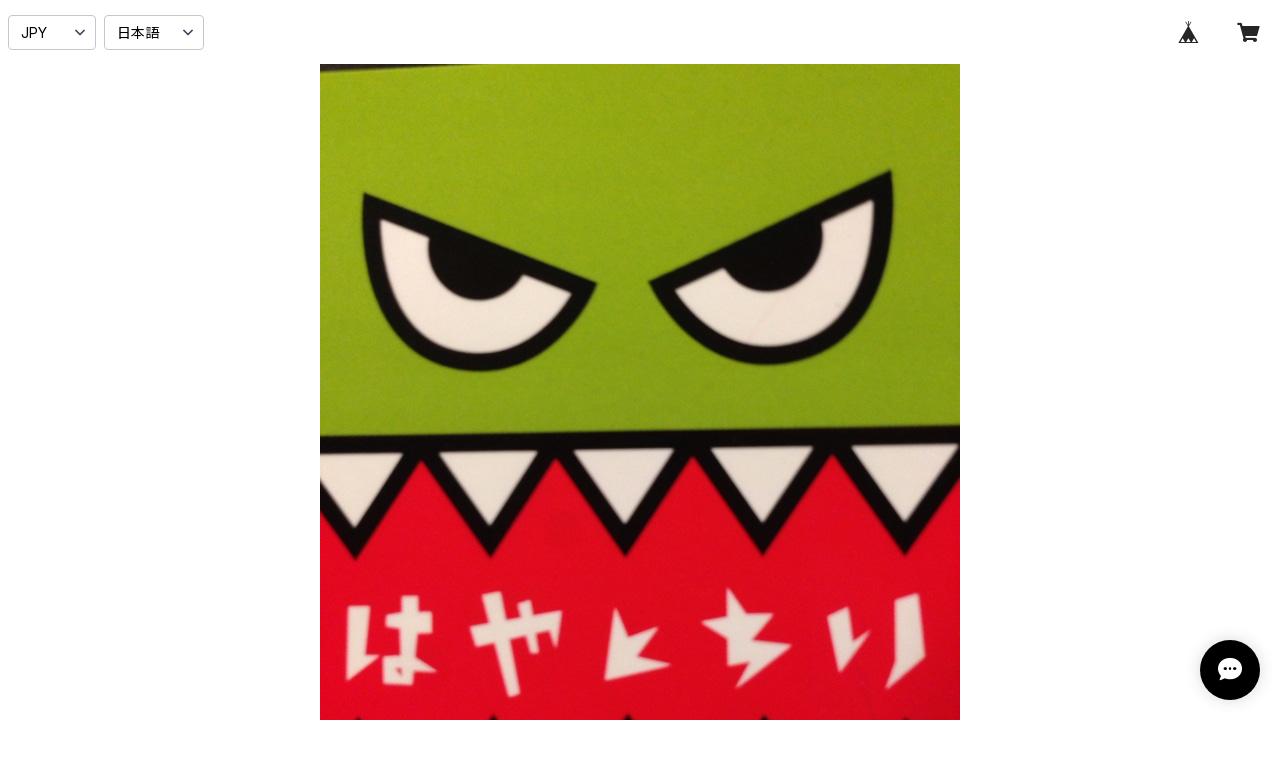

--- FILE ---
content_type: text/html; charset=UTF-8
request_url: https://hayatochiri.thebase.in/items/72724583/reviews?format=user&score=all&page=1
body_size: 1429
content:
				<li class="review01__listChild">
			<figure class="review01__itemInfo">
				<a href="/items/98775945" class="review01__imgWrap">
					<img src="/i/testpro1.png" alt="scomm 総柄pants" class="review01__img">
				</a>
				<figcaption class="review01__item">
					<i class="review01__iconImg ico--good"></i>
					<p class="review01__itemName">scomm 総柄pants</p>
										<time datetime="2025-04-05" class="review01__date">2025/04/05</time>
				</figcaption>
			</figure><!-- /.review01__itemInfo -->
								</li>
				<li class="review01__listChild">
			<figure class="review01__itemInfo">
				<a href="/items/98889288" class="review01__imgWrap">
					<img src="/i/testpro1.png" alt="スタッズ&amp;スパイクカスタムボディーバッグ" class="review01__img">
				</a>
				<figcaption class="review01__item">
					<i class="review01__iconImg ico--good"></i>
					<p class="review01__itemName">スタッズ&amp;スパイクカスタムボディーバッグ</p>
										<time datetime="2025-02-19" class="review01__date">2025/02/19</time>
				</figcaption>
			</figure><!-- /.review01__itemInfo -->
						<p class="review01__comment">いつも素敵な商品、迅速なご対応頂きありがとうございます！
めちゃくちゃかっこいいし可愛いです！
たくさん使います！ありがとうございます！</p>
								</li>
				<li class="review01__listChild">
			<figure class="review01__itemInfo">
				<a href="/items/98173177" class="review01__imgWrap">
					<img src="/i/testpro1.png" alt="asics ダブルジップベンチコート　used" class="review01__img">
				</a>
				<figcaption class="review01__item">
					<i class="review01__iconImg ico--good"></i>
					<p class="review01__itemName">asics ダブルジップベンチコート　used</p>
										<time datetime="2025-02-05" class="review01__date">2025/02/05</time>
				</figcaption>
			</figure><!-- /.review01__itemInfo -->
						<p class="review01__comment">暖かいです。私は、車椅子利用者なので丈長すぎず良かったです。</p>
								</li>
				<li class="review01__listChild">
			<figure class="review01__itemInfo">
				<a href="/items/54012445" class="review01__imgWrap">
					<img src="/i/testpro1.png" alt="ラッキー大吉　将棋MA1 白" class="review01__img">
				</a>
				<figcaption class="review01__item">
					<i class="review01__iconImg ico--good"></i>
					<p class="review01__itemName">ラッキー大吉　将棋MA1 白</p>
										<time datetime="2024-12-06" class="review01__date">2024/12/06</time>
				</figcaption>
			</figure><!-- /.review01__itemInfo -->
						<p class="review01__comment">めちゃかっこいいです。ありがとうございました！</p>
								</li>
				<li class="review01__listChild">
			<figure class="review01__itemInfo">
				<a href="/items/93159653" class="review01__imgWrap">
					<img src="/i/testpro1.png" alt="クラストカスタムウエストポーチ" class="review01__img">
				</a>
				<figcaption class="review01__item">
					<i class="review01__iconImg ico--good"></i>
					<p class="review01__itemName">クラストカスタムウエストポーチ</p>
										<time datetime="2024-10-20" class="review01__date">2024/10/20</time>
				</figcaption>
			</figure><!-- /.review01__itemInfo -->
						<p class="review01__comment">とってもかわいいです！
迅速な対応頂きありがとうございました！
たくさん使わせて頂きます！
この度はありがとうございました！</p>
								</li>
				<li class="review01__listChild">
			<figure class="review01__itemInfo">
				<a href="/items/88919520" class="review01__imgWrap">
					<img src="/i/testpro1.png" alt="白クラストミニポーチ" class="review01__img">
				</a>
				<figcaption class="review01__item">
					<i class="review01__iconImg ico--good"></i>
					<p class="review01__itemName">白クラストミニポーチ</p>
										<time datetime="2024-10-19" class="review01__date">2024/10/19</time>
				</figcaption>
			</figure><!-- /.review01__itemInfo -->
								</li>
				<li class="review01__listChild">
			<figure class="review01__itemInfo">
				<a href="/items/85155447" class="review01__imgWrap">
					<img src="/i/testpro1.png" alt="古布BANKポーチ" class="review01__img">
				</a>
				<figcaption class="review01__item">
					<i class="review01__iconImg ico--good"></i>
					<p class="review01__itemName">古布BANKポーチ</p>
										<time datetime="2024-10-19" class="review01__date">2024/10/19</time>
				</figcaption>
			</figure><!-- /.review01__itemInfo -->
								</li>
				<li class="review01__listChild">
			<figure class="review01__itemInfo">
				<a href="/items/92616155" class="review01__imgWrap">
					<img src="/i/testpro1.png" alt="ヘルシー健康ドラゴンジャージ" class="review01__img">
				</a>
				<figcaption class="review01__item">
					<i class="review01__iconImg ico--good"></i>
					<p class="review01__itemName">ヘルシー健康ドラゴンジャージ</p>
										<time datetime="2024-10-15" class="review01__date">2024/10/15</time>
				</figcaption>
			</figure><!-- /.review01__itemInfo -->
								</li>
				<li class="review01__listChild">
			<figure class="review01__itemInfo">
				<a href="/items/86998876" class="review01__imgWrap">
					<img src="/i/testpro1.png" alt="黒クラストハット" class="review01__img">
				</a>
				<figcaption class="review01__item">
					<i class="review01__iconImg ico--good"></i>
					<p class="review01__itemName">黒クラストハット</p>
										<time datetime="2024-06-11" class="review01__date">2024/06/11</time>
				</figcaption>
			</figure><!-- /.review01__itemInfo -->
								</li>
				<li class="review01__listChild">
			<figure class="review01__itemInfo">
				<a href="/items/86999426" class="review01__imgWrap">
					<img src="/i/testpro1.png" alt="和パーカー　ミントグリーン" class="review01__img">
				</a>
				<figcaption class="review01__item">
					<i class="review01__iconImg ico--good"></i>
					<p class="review01__itemName">和パーカー　ミントグリーン</p>
										<time datetime="2024-06-09" class="review01__date">2024/06/09</time>
				</figcaption>
			</figure><!-- /.review01__itemInfo -->
								</li>
				<li class="review01__listChild">
			<figure class="review01__itemInfo">
				<a href="/items/69453072" class="review01__imgWrap">
					<img src="/i/testpro1.png" alt="co.2立体アメーバパンツ2" class="review01__img">
				</a>
				<figcaption class="review01__item">
					<i class="review01__iconImg ico--good"></i>
					<p class="review01__itemName">co.2立体アメーバパンツ2</p>
										<time datetime="2024-06-08" class="review01__date">2024/06/08</time>
				</figcaption>
			</figure><!-- /.review01__itemInfo -->
								</li>
				<li class="review01__listChild">
			<figure class="review01__itemInfo">
				<a href="/items/83678638" class="review01__imgWrap">
					<img src="/i/testpro1.png" alt="カラフルな世界に生き残った動物達ナイロンリバーシブルジャケット　used" class="review01__img">
				</a>
				<figcaption class="review01__item">
					<i class="review01__iconImg ico--good"></i>
					<p class="review01__itemName">カラフルな世界に生き残った動物達ナイロンリバーシブルジャケット　used</p>
										<time datetime="2024-03-05" class="review01__date">2024/03/05</time>
				</figcaption>
			</figure><!-- /.review01__itemInfo -->
								</li>
				<li class="review01__listChild">
			<figure class="review01__itemInfo">
				<a href="/items/82973380" class="review01__imgWrap">
					<img src="/i/testpro1.png" alt="スラッシュデニムパンツ  used" class="review01__img">
				</a>
				<figcaption class="review01__item">
					<i class="review01__iconImg ico--good"></i>
					<p class="review01__itemName">スラッシュデニムパンツ  used</p>
										<time datetime="2024-02-16" class="review01__date">2024/02/16</time>
				</figcaption>
			</figure><!-- /.review01__itemInfo -->
						<p class="review01__comment">初めての利用でしたが発送の速さに驚きました…！
商品もかわいくてまだ他にも気になっているものが
沢山あるのでまた購入したいです！</p>
								</li>
				<li class="review01__listChild">
			<figure class="review01__itemInfo">
				<a href="/items/79141438" class="review01__imgWrap">
					<img src="/i/testpro1.png" alt="ヘルシー　健康ドラゴンジャージ　青x黒" class="review01__img">
				</a>
				<figcaption class="review01__item">
					<i class="review01__iconImg ico--good"></i>
					<p class="review01__itemName">ヘルシー　健康ドラゴンジャージ　青x黒</p>
										<time datetime="2023-10-15" class="review01__date">2023/10/15</time>
				</figcaption>
			</figure><!-- /.review01__itemInfo -->
								</li>
				<li class="review01__listChild">
			<figure class="review01__itemInfo">
				<a href="/items/78720051" class="review01__imgWrap">
					<img src="/i/testpro1.png" alt="立体ねこスウェット　used" class="review01__img">
				</a>
				<figcaption class="review01__item">
					<i class="review01__iconImg ico--good"></i>
					<p class="review01__itemName">立体ねこスウェット　used</p>
										<time datetime="2023-09-26" class="review01__date">2023/09/26</time>
				</figcaption>
			</figure><!-- /.review01__itemInfo -->
						<p class="review01__comment">とっても可愛いくて嬉しいです！素材表記がある場合は商品説明に書いてもらえるとありがたいですー！今回はたまたまコットン100だったので良かったです！またお買い物します。よろしくお願い致します。</p>
								</li>
				<li class="review01__listChild">
			<figure class="review01__itemInfo">
				<a href="/items/76737531" class="review01__imgWrap">
					<img src="/i/testpro1.png" alt="健康（ヘルシー）健康ドラゴンTシャツ" class="review01__img">
				</a>
				<figcaption class="review01__item">
					<i class="review01__iconImg ico--good"></i>
					<p class="review01__itemName">健康（ヘルシー）健康ドラゴンTシャツ</p>
										<time datetime="2023-09-02" class="review01__date">2023/09/02</time>
				</figcaption>
			</figure><!-- /.review01__itemInfo -->
								</li>
				<li class="review01__listChild">
			<figure class="review01__itemInfo">
				<a href="/items/76085360" class="review01__imgWrap">
					<img src="/i/testpro1.png" alt="SDGS自転車タイヤ　足バンド　ピンクxパープル" class="review01__img">
				</a>
				<figcaption class="review01__item">
					<i class="review01__iconImg ico--good"></i>
					<p class="review01__itemName">SDGS自転車タイヤ　足バンド　ピンクxパープル</p>
										<time datetime="2023-08-19" class="review01__date">2023/08/19</time>
				</figcaption>
			</figure><!-- /.review01__itemInfo -->
								</li>
				<li class="review01__listChild">
			<figure class="review01__itemInfo">
				<a href="/items/75911067" class="review01__imgWrap">
					<img src="/i/testpro1.png" alt="SDGS自転車タイヤ　足バンド　黒x黒" class="review01__img">
				</a>
				<figcaption class="review01__item">
					<i class="review01__iconImg ico--good"></i>
					<p class="review01__itemName">SDGS自転車タイヤ　足バンド　黒x黒</p>
										<time datetime="2023-08-19" class="review01__date">2023/08/19</time>
				</figcaption>
			</figure><!-- /.review01__itemInfo -->
								</li>
				<li class="review01__listChild">
			<figure class="review01__itemInfo">
				<a href="/items/76618584" class="review01__imgWrap">
					<img src="/i/testpro1.png" alt="オウムと果実のビッグサイズアロハシャツ　used" class="review01__img">
				</a>
				<figcaption class="review01__item">
					<i class="review01__iconImg ico--good"></i>
					<p class="review01__itemName">オウムと果実のビッグサイズアロハシャツ　used</p>
										<time datetime="2023-08-18" class="review01__date">2023/08/18</time>
				</figcaption>
			</figure><!-- /.review01__itemInfo -->
						<p class="review01__comment">状態も良くサイズ感もぴったりでした。
梱包も丁寧でとても嬉しいです。
今回はありがとうございました(*^o^*)</p>
								</li>
				<li class="review01__listChild">
			<figure class="review01__itemInfo">
				<a href="/items/77029742" class="review01__imgWrap">
					<img src="/i/testpro1.png" alt="ヘルシー健康ハーフパンツ" class="review01__img">
				</a>
				<figcaption class="review01__item">
					<i class="review01__iconImg ico--good"></i>
					<p class="review01__itemName">ヘルシー健康ハーフパンツ</p>
										<time datetime="2023-08-03" class="review01__date">2023/08/03</time>
				</figcaption>
			</figure><!-- /.review01__itemInfo -->
						<p class="review01__comment">すごくいい！！</p>
								</li>
		